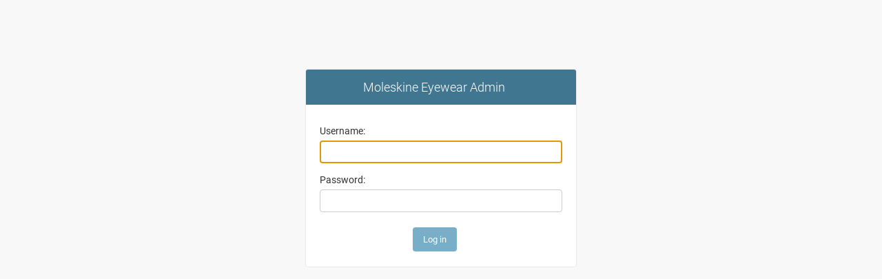

--- FILE ---
content_type: text/html; charset=utf-8
request_url: https://moleskine-eyewear.com/en/admin/login/?next=/en/optical-frames/mo1125
body_size: 724
content:
<!DOCTYPE html>

<html lang="en" >
<head>
<title>Log in | Django site admin</title>
<link rel="stylesheet" type="text/css" href="/static/admin/css/base.css">
<link rel="stylesheet" type="text/css" href="/static/admin/css/login.css">





    <meta name="viewport" content="user-scalable=no, width=device-width, initial-scale=1.0, maximum-scale=1.0">
    <link rel="stylesheet" type="text/css" href="/static/admin/css/responsive.css">
    


  <meta name="robots" content="NONE,NOARCHIVE">
  <meta name="viewport" content="user-scalable=no, width=device-width, initial-scale=1.0, maximum-scale=1.0">
  <link rel="stylesheet" type="text/css" href="/static/admin/css/responsive.css" />
  <link rel="stylesheet" type="text/css" href="/static/admin/css/responsive_rtl.css" />

</head>


<body class="flat-theme login"
  data-admin-utc-offset="3600">

<!-- Container -->
<div id="container">

    
    <!-- Header -->
    <div id="header">
        <div id="branding">
        
<h1 id="site-name"><a href="/en/admin/">Moleskine Eyewear Admin</a></h1>

        </div>
        
        
    </div>
    <!-- END Header -->
    
    

    
        
    

    <!-- Content -->
    <div id="content" class="colM">
        
        
        




<div id="content-main">



<form action="/en/admin/login/?next=/en/optical-frames/mo1125" method="post" id="login-form"><input type="hidden" name="csrfmiddlewaretoken" value="O9hJWLt6FOExqOx9D5O9hszLZ7yfnrLHH5SvlcUI3el6b7H4ivdIngTijqWwCME5">
  <div class="form-row">
    
    <label class="required" for="id_username">Username:</label> <input type="text" name="username" autofocus required id="id_username">
  </div>
  <div class="form-row">
    
    <label class="required" for="id_password">Password:</label> <input type="password" name="password" required id="id_password">
    <input type="hidden" name="next" value="/en/optical-frames/mo1125">
  </div>
  
  
  <div class="submit-row">
    <label>&nbsp;</label><input type="submit" value="Log in">
  </div>
</form>

</div>

        
        <br class="clear">
    </div>
    <!-- END Content -->

    <div id="footer"></div>
</div>
<!-- END Container -->

</body>
</html>


--- FILE ---
content_type: text/css
request_url: https://moleskine-eyewear.com/static/admin/css/base.css
body_size: 4502
content:
/*
    DJANGO Admin styles
*/

@import url(fonts.css);

body {
    margin: 0;
    padding: 0;
    font-size: 14px;
    font-family: "Roboto","Lucida Grande","DejaVu Sans","Bitstream Vera Sans",Verdana,Arial,sans-serif;
    color: #333;
    background: #fff;
}

/* LINKS */

a:link, a:visited {
    color: #447e9b;
    text-decoration: none;
}

a:focus, a:hover {
    color: #036;
}

a:focus {
    text-decoration: underline;
}

a img {
    border: none;
}

a.section:link, a.section:visited {
    color: #fff;
    text-decoration: none;
}

a.section:focus, a.section:hover {
    text-decoration: underline;
}

/* GLOBAL DEFAULTS */

p, ol, ul, dl {
    margin: .2em 0 .8em 0;
}

p {
    padding: 0;
    line-height: 140%;
}

h1,h2,h3,h4,h5 {
    font-weight: bold;
}

h1 {
    margin: 0 0 20px;
    font-weight: 300;
    font-size: 20px;
    color: #666;
}

h2 {
    font-size: 16px;
    margin: 1em 0 .5em 0;
}

h2.subhead {
    font-weight: normal;
    margin-top: 0;
}

h3 {
    font-size: 14px;
    margin: .8em 0 .3em 0;
    color: #666;
    font-weight: bold;
}

h4 {
    font-size: 12px;
    margin: 1em 0 .8em 0;
    padding-bottom: 3px;
}

h5 {
    font-size: 10px;
    margin: 1.5em 0 .5em 0;
    color: #666;
    text-transform: uppercase;
    letter-spacing: 1px;
}

ul li {
    list-style-type: square;
    padding: 1px 0;
}

li ul {
    margin-bottom: 0;
}

li, dt, dd {
    font-size: 13px;
    line-height: 20px;
}

dt {
    font-weight: bold;
    margin-top: 4px;
}

dd {
    margin-left: 0;
}

form {
    margin: 0;
    padding: 0;
}

fieldset {
    margin: 0;
    padding: 0;
    border: none;
    border-top: 1px solid #eee;
}

blockquote {
    font-size: 11px;
    color: #777;
    margin-left: 2px;
    padding-left: 10px;
    border-left: 5px solid #ddd;
}

code, pre {
    font-family: "Bitstream Vera Sans Mono", Monaco, "Courier New", Courier, monospace;
    color: #666;
    font-size: 12px;
}

pre.literal-block {
    margin: 10px;
    background: #eee;
    padding: 6px 8px;
}

code strong {
    color: #930;
}

hr {
    clear: both;
    color: #eee;
    background-color: #eee;
    height: 1px;
    border: none;
    margin: 0;
    padding: 0;
    font-size: 1px;
    line-height: 1px;
}

/* TEXT STYLES & MODIFIERS */

.small {
    font-size: 11px;
}

.tiny {
    font-size: 10px;
}

p.tiny {
    margin-top: -2px;
}

.mini {
    font-size: 10px;
}

p.mini {
    margin-top: -3px;
}

.help, p.help, form p.help, div.help, form div.help, div.help li {
    font-size: 11px;
    color: #999;
}

div.help ul {
     margin-bottom: 0;
}

.help-tooltip {
    cursor: help;
}

p img, h1 img, h2 img, h3 img, h4 img, td img {
    vertical-align: middle;
}

.quiet, a.quiet:link, a.quiet:visited {
    color: #999;
    font-weight: normal;
}

.float-right {
    float: right;
}

.float-left {
    float: left;
}

.clear {
    clear: both;
}

.align-left {
    text-align: left;
}

.align-right {
    text-align: right;
}

.example {
    margin: 10px 0;
    padding: 5px 10px;
    background: #efefef;
}

.nowrap {
    white-space: nowrap;
}

/* TABLES */

table {
    border-collapse: collapse;
    border-color: #ccc;
}

td, th {
    font-size: 13px;
    line-height: 16px;
    border-bottom: 1px solid #eee;
    vertical-align: top;
    padding: 8px;
    font-family: "Roboto", "Lucida Grande", Verdana, Arial, sans-serif;
}

th {
    font-weight: 600;
    text-align: left;
}

thead th,
tfoot td {
    color: #666;
    padding: 5px 10px;
    font-size: 11px;
    background: #fff;
    border: none;
    border-top: 1px solid #eee;
    border-bottom: 1px solid #eee;
}

tfoot td {
    border-bottom: none;
    border-top: 1px solid #eee;
}

thead th.required {
    color: #000;
}

tr.alt {
    background: #f6f6f6;
}

.row1 {
    background: #fff;
}

.row2 {
    background: #f9f9f9;
}

/* SORTABLE TABLES */

thead th {
    padding: 5px 10px;
    line-height: normal;
    text-transform: uppercase;
    background: #f6f6f6;
}

thead th a:link, thead th a:visited {
    color: #666;
}

thead th.sorted {
    background: #eee;
}

thead th.sorted .text {
    padding-right: 42px;
}

table thead th .text span {
    padding: 8px 10px;
    display: block;
}

table thead th .text a {
    display: block;
    cursor: pointer;
    padding: 8px 10px;
}

table thead th .text a:focus, table thead th .text a:hover {
    background: #eee;
}

thead th.sorted a.sortremove {
    visibility: hidden;
}

table thead th.sorted:hover a.sortremove {
    visibility: visible;
}

table thead th.sorted .sortoptions {
    display: block;
    padding: 9px 5px 0 5px;
    float: right;
    text-align: right;
}

table thead th.sorted .sortpriority {
    font-size: .8em;
    min-width: 12px;
    text-align: center;
    vertical-align: 3px;
    margin-left: 2px;
    margin-right: 2px;
}

table thead th.sorted .sortoptions a {
    position: relative;
    width: 14px;
    height: 14px;
    display: inline-block;
    background: url(../img/sorting-icons.svg) 0 0 no-repeat;
    background-size: 14px auto;
}

table thead th.sorted .sortoptions a.sortremove {
    background-position: 0 0;
}

table thead th.sorted .sortoptions a.sortremove:after {
    content: '\\';
    position: absolute;
    top: -6px;
    left: 3px;
    font-weight: 200;
    font-size: 18px;
    color: #999;
}

table thead th.sorted .sortoptions a.sortremove:focus:after,
table thead th.sorted .sortoptions a.sortremove:hover:after {
    color: #447e9b;
}

table thead th.sorted .sortoptions a.sortremove:focus,
table thead th.sorted .sortoptions a.sortremove:hover {
    background-position: 0 -14px;
}

table thead th.sorted .sortoptions a.ascending {
    background-position: 0 -28px;
}

table thead th.sorted .sortoptions a.ascending:focus,
table thead th.sorted .sortoptions a.ascending:hover {
    background-position: 0 -42px;
}

table thead th.sorted .sortoptions a.descending {
    top: 1px;
    background-position: 0 -56px;
}

table thead th.sorted .sortoptions a.descending:focus,
table thead th.sorted .sortoptions a.descending:hover {
    background-position: 0 -70px;
}

/* FORM DEFAULTS */

input, textarea, select, .form-row p, form .button {
    margin: 2px 0;
    padding: 2px 3px;
    vertical-align: middle;
    font-family: "Roboto", "Lucida Grande", Verdana, Arial, sans-serif;
    font-weight: normal;
    font-size: 13px;
}
.form-row div.help {
    padding: 2px 3px;
}

textarea {
    vertical-align: top;
}

input[type=text], input[type=password], input[type=email], input[type=url],
input[type=number], input[type=tel], textarea, select, .vTextField {
    border: 1px solid #ccc;
    border-radius: 4px;
    padding: 5px 6px;
    margin-top: 0;
}

input[type=text]:focus, input[type=password]:focus, input[type=email]:focus,
input[type=url]:focus, input[type=number]:focus, input[type=tel]:focus,
textarea:focus, select:focus, .vTextField:focus {
    border-color: #999;
}

select {
    height: 30px;
}

select[multiple] {
    /* Allow HTML size attribute to override the height in the rule above. */
    height: auto;
    min-height: 150px;
}

/* FORM BUTTONS */

.button, input[type=submit], input[type=button], .submit-row input, a.button {
    background: #79aec8;
    padding: 10px 15px;
    border: none;
    border-radius: 4px;
    color: #fff;
    cursor: pointer;
}

a.button {
    padding: 4px 5px;
}

.button:active, input[type=submit]:active, input[type=button]:active,
.button:focus, input[type=submit]:focus, input[type=button]:focus,
.button:hover, input[type=submit]:hover, input[type=button]:hover {
    background: #609ab6;
}

.button[disabled], input[type=submit][disabled], input[type=button][disabled] {
    opacity: 0.4;
}

.button.default, input[type=submit].default, .submit-row input.default {
    float: right;
    border: none;
    font-weight: 400;
    background: #417690;
}

.button.default:active, input[type=submit].default:active,
.button.default:focus, input[type=submit].default:focus,
.button.default:hover, input[type=submit].default:hover {
    background: #205067;
}

.button[disabled].default,
input[type=submit][disabled].default,
input[type=button][disabled].default {
    opacity: 0.4;
}


/* MODULES */

.module {
    border: none;
    margin-bottom: 30px;
    background: #fff;
}

.module p, .module ul, .module h3, .module h4, .module dl, .module pre {
    padding-left: 10px;
    padding-right: 10px;
}

.module blockquote {
    margin-left: 12px;
}

.module ul, .module ol {
    margin-left: 1.5em;
}

.module h3 {
    margin-top: .6em;
}

.module h2, .module caption, .inline-group h2 {
    margin: 0;
    padding: 8px;
    font-weight: 400;
    font-size: 13px;
    text-align: left;
    background: #79aec8;
    color: #fff;
}

.module caption,
.inline-group h2 {
    font-size: 12px;
    letter-spacing: 0.5px;
    text-transform: uppercase;
}

.module table {
    border-collapse: collapse;
}

/* MESSAGES & ERRORS */

ul.messagelist {
    padding: 0;
    margin: 0;
}

ul.messagelist li {
    display: block;
    font-weight: 400;
    font-size: 13px;
    padding: 10px 10px 10px 65px;
    margin: 0 0 10px 0;
    background: #dfd url(../img/icon-yes.svg) 40px 12px no-repeat;
    background-size: 16px auto;
    color: #333;
}

ul.messagelist li.warning {
    background: #ffc url(../img/icon-alert.svg) 40px 14px no-repeat;
    background-size: 14px auto;
}

ul.messagelist li.error {
    background: #ffefef url(../img/icon-no.svg) 40px 12px no-repeat;
    background-size: 16px auto;
}

.errornote {
    font-size: 14px;
    font-weight: 700;
    display: block;
    padding: 10px 12px;
    margin: 0 0 10px 0;
    color: #ba2121;
    border: 1px solid #ba2121;
    border-radius: 4px;
    background-color: #fff;
    background-position: 5px 12px;
}

ul.errorlist {
    margin: 0 0 4px;
    padding: 0;
    color: #ba2121;
    background: #fff;
}

ul.errorlist li {
    font-size: 13px;
    display: block;
    margin-bottom: 4px;
}

ul.errorlist li:first-child {
    margin-top: 0;
}

ul.errorlist li a {
    color: inherit;
    text-decoration: underline;
}

td ul.errorlist {
    margin: 0;
    padding: 0;
}

td ul.errorlist li {
    margin: 0;
}

.form-row.errors {
    margin: 0;
    border: none;
    border-bottom: 1px solid #eee;
    background: none;
}

.form-row.errors ul.errorlist li {
    padding-left: 0;
}

.errors input, .errors select, .errors textarea {
    border: 1px solid #ba2121;
}

div.system-message {
    background: #ffc;
    margin: 10px;
    padding: 6px 8px;
    font-size: .8em;
}

div.system-message p.system-message-title {
    padding: 4px 5px 4px 25px;
    margin: 0;
    color: #c11;
    background: #ffefef url(../img/icon-no.svg) 5px 5px no-repeat;
}

.description {
    font-size: 12px;
    padding: 5px 0 0 12px;
}

/* BREADCRUMBS */

div.breadcrumbs {
    background: #79aec8;
    padding: 10px 40px;
    border: none;
    font-size: 14px;
    color: #c4dce8;
    text-align: left;
}

div.breadcrumbs a {
    color: #fff;
}

div.breadcrumbs a:focus, div.breadcrumbs a:hover {
    color: #c4dce8;
}

/* ACTION ICONS */

.viewlink, .inlineviewlink {
    padding-left: 16px;
    background: url(../img/icon-viewlink.svg) 0 1px no-repeat;
}

.addlink {
    padding-left: 16px;
    background: url(../img/icon-addlink.svg) 0 1px no-repeat;
}

.changelink, .inlinechangelink {
    padding-left: 16px;
    background: url(../img/icon-changelink.svg) 0 1px no-repeat;
}

.deletelink {
    padding-left: 16px;
    background: url(../img/icon-deletelink.svg) 0 1px no-repeat;
}

a.deletelink:link, a.deletelink:visited {
    color: #CC3434;
}

a.deletelink:focus, a.deletelink:hover {
    color: #993333;
    text-decoration: none;
}

/* OBJECT TOOLS */

.object-tools {
    font-size: 10px;
    font-weight: bold;
    padding-left: 0;
    float: right;
    position: relative;
    margin-top: -48px;
}

.form-row .object-tools {
    margin-top: 5px;
    margin-bottom: 5px;
    float: none;
    height: 2em;
    padding-left: 3.5em;
}

.object-tools li {
    display: block;
    float: left;
    margin-left: 5px;
    height: 16px;
}

.object-tools a {
    border-radius: 15px;
}

.object-tools a:link, .object-tools a:visited {
    display: block;
    float: left;
    padding: 3px 12px;
    background: #999;
    font-weight: 400;
    font-size: 11px;
    text-transform: uppercase;
    letter-spacing: 0.5px;
    color: #fff;
}

.object-tools a:focus, .object-tools a:hover {
    background-color: #417690;
}

.object-tools a:focus{
    text-decoration: none;
}

.object-tools a.viewsitelink, .object-tools a.golink,.object-tools a.addlink {
    background-repeat: no-repeat;
    background-position: right 7px center;
    padding-right: 26px;
}

.object-tools a.viewsitelink, .object-tools a.golink {
    background-image: url(../img/tooltag-arrowright.svg);
}

.object-tools a.addlink {
    background-image: url(../img/tooltag-add.svg);
}

/* OBJECT HISTORY */

table#change-history {
    width: 100%;
}

table#change-history tbody th {
    width: 16em;
}

/* PAGE STRUCTURE */

#container {
    position: relative;
    width: 100%;
    min-width: 980px;
    padding: 0;
}

#content {
    padding: 20px 40px;
}

.dashboard #content {
    width: 600px;
}

#content-main {
    float: left;
    width: 100%;
}

#content-related {
    float: right;
    width: 260px;
    position: relative;
    margin-right: -300px;
}

#footer {
    clear: both;
    padding: 10px;
}

/* COLUMN TYPES */

.colMS {
    margin-right: 300px;
}

.colSM {
    margin-left: 300px;
}

.colSM #content-related {
    float: left;
    margin-right: 0;
    margin-left: -300px;
}

.colSM #content-main {
    float: right;
}

.popup .colM {
    width: auto;
}

/* HEADER */

#header {
    width: auto;
    height: auto;
    display: flex;
    justify-content: space-between;
    align-items: center;
    padding: 10px 40px;
    background: #417690;
    color: #ffc;
    overflow: hidden;
}

#header a:link, #header a:visited {
    color: #fff;
}

#header a:focus , #header a:hover {
    text-decoration: underline;
}

#branding {
    float: left;
}

#branding h1 {
    padding: 0;
    margin: 0 20px 0 0;
    font-weight: 300;
    font-size: 24px;
    color: #f5dd5d;
}

#branding h1, #branding h1 a:link, #branding h1 a:visited {
    color: #f5dd5d;
}

#branding h2 {
    padding: 0 10px;
    font-size: 14px;
    margin: -8px 0 8px 0;
    font-weight: normal;
    color: #ffc;
}

#branding a:hover {
    text-decoration: none;
}

#user-tools {
    float: right;
    padding: 0;
    margin: 0 0 0 20px;
    font-weight: 300;
    font-size: 11px;
    letter-spacing: 0.5px;
    text-transform: uppercase;
    text-align: right;
}

#user-tools a {
    border-bottom: 1px solid rgba(255, 255, 255, 0.25);
}

#user-tools a:focus, #user-tools a:hover {
    text-decoration: none;
    border-bottom-color: #79aec8;
    color: #79aec8;
}

/* SIDEBAR */

#content-related {
    background: #f8f8f8;
}

#content-related .module {
    background: none;
}

#content-related h3 {
    font-size: 14px;
    color: #666;
    padding: 0 16px;
    margin: 0 0 16px;
}

#content-related h4 {
    font-size: 13px;
}

#content-related p {
    padding-left: 16px;
    padding-right: 16px;
}

#content-related .actionlist {
    padding: 0;
    margin: 16px;
}

#content-related .actionlist li {
    line-height: 1.2;
    margin-bottom: 10px;
    padding-left: 18px;
}

#content-related .module h2 {
    background: none;
    padding: 16px;
    margin-bottom: 16px;
    border-bottom: 1px solid #eaeaea;
    font-size: 18px;
    color: #333;
}

.delete-confirmation form input[type="submit"] {
    background: #ba2121;
    border-radius: 4px;
    padding: 10px 15px;
    color: #fff;
}

.delete-confirmation form input[type="submit"]:active,
.delete-confirmation form input[type="submit"]:focus,
.delete-confirmation form input[type="submit"]:hover {
    background: #a41515;
}

.delete-confirmation form .cancel-link {
    display: inline-block;
    vertical-align: middle;
    height: 15px;
    line-height: 15px;
    background: #ddd;
    border-radius: 4px;
    padding: 10px 15px;
    color: #333;
    margin: 0 0 0 10px;
}

.delete-confirmation form .cancel-link:active,
.delete-confirmation form .cancel-link:focus,
.delete-confirmation form .cancel-link:hover {
    background: #ccc;
}

/* POPUP */
.popup #content {
    padding: 20px;
}

.popup #container {
    min-width: 0;
}

.popup #header {
    padding: 10px 20px;
}


--- FILE ---
content_type: text/css
request_url: https://moleskine-eyewear.com/static/admin/css/login.css
body_size: 431
content:
/* LOGIN FORM */

body.login {
    background: #f8f8f8;
}

.login #header {
    height: auto;
    padding: 15px 16px;
    justify-content: center;
}

.login #header h1 {
    font-size: 18px;
}

.login #header h1 a {
    color: #fff;
}

.login #content {
    padding: 20px 20px 0;
}

.login #container {
    background: #fff;
    border: 1px solid #eaeaea;
    border-radius: 4px;
    overflow: hidden;
    width: 28em;
    min-width: 300px;
    margin: 100px auto;
}

.login #content-main {
    width: 100%;
}

.login .form-row {
    padding: 4px 0;
    float: left;
    width: 100%;
    border-bottom: none;
}

.login .form-row label {
    padding-right: 0.5em;
    line-height: 2em;
    font-size: 1em;
    clear: both;
    color: #333;
}

.login .form-row #id_username, .login .form-row #id_password {
    clear: both;
    padding: 8px;
    width: 100%;
    -webkit-box-sizing: border-box;
       -moz-box-sizing: border-box;
            box-sizing: border-box;
}

.login span.help {
    font-size: 10px;
    display: block;
}

.login .submit-row {
    clear: both;
    padding: 1em 0 0 9.4em;
    margin: 0;
    border: none;
    background: none;
    text-align: left;
}

.login .password-reset-link {
    text-align: center;
}


--- FILE ---
content_type: text/css
request_url: https://moleskine-eyewear.com/static/admin/css/responsive_rtl.css
body_size: 462
content:
/* TABLETS */

@media (max-width: 1024px) {
    [dir="rtl"] .colMS {
        margin-right: 0;
    }

    [dir="rtl"] #user-tools {
        text-align: right;
    }

    [dir="rtl"] #changelist .actions label {
        padding-left: 10px;
        padding-right: 0;
    }

    [dir="rtl"] #changelist .actions select {
        margin-left: 0;
        margin-right: 15px;
    }

    [dir="rtl"] .change-list .filtered .results,
    [dir="rtl"] .change-list .filtered .paginator,
    [dir="rtl"] .filtered #toolbar,
    [dir="rtl"] .filtered div.xfull,
    [dir="rtl"] .filtered .actions {
        margin-right: 0;
        margin-left: 230px;
    }

    [dir="rtl"] .inline-group ul.tools a.add,
    [dir="rtl"] .inline-group div.add-row a,
    [dir="rtl"] .inline-group .tabular tr.add-row td a {
        padding: 8px 26px 8px 10px;
        background-position: calc(100% - 8px) 9px;
    }

    [dir="rtl"] .related-widget-wrapper-link + .selector {
        margin-right: 0;
        margin-left: 15px;
    }

    [dir="rtl"] .selector .selector-filter label {
        margin-right: 0;
        margin-left: 8px;
    }

    [dir="rtl"] .object-tools li {
        float: right;
    }

    [dir="rtl"] .object-tools li + li {
        margin-left: 0;
        margin-right: 15px;
    }

    [dir="rtl"] .dashboard .module table td a {
        padding-left: 0;
        padding-right: 16px;
    }
}

/* MOBILE */

@media (max-width: 767px) {
    [dir="rtl"] .change-list .filtered .results,
    [dir="rtl"] .change-list .filtered .paginator,
    [dir="rtl"] .filtered #toolbar,
    [dir="rtl"] .filtered div.xfull,
    [dir="rtl"] .filtered .actions {
        margin-left: 0;
    }

    [dir="rtl"] .aligned .add-another,
    [dir="rtl"] .aligned .related-lookup,
    [dir="rtl"] .aligned .datetimeshortcuts {
        margin-left: 0;
        margin-right: 15px;
    }
}
